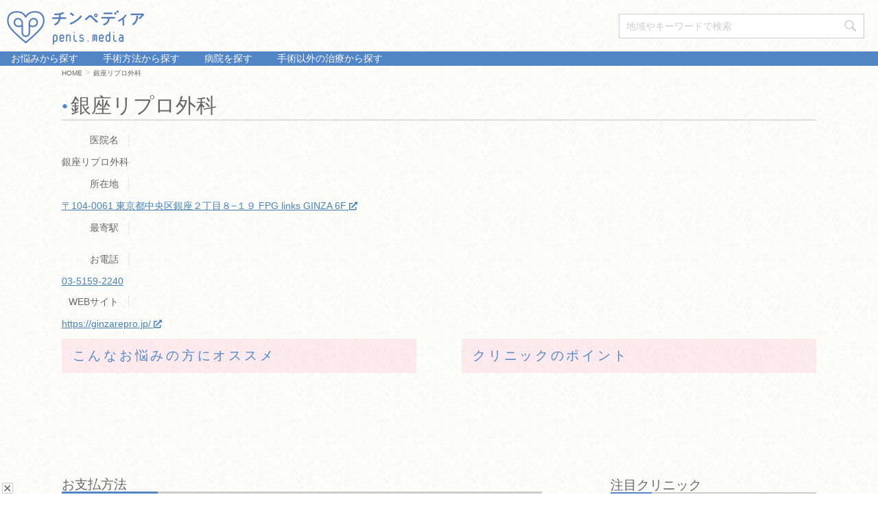

--- FILE ---
content_type: text/html; charset=UTF-8
request_url: https://penis.media/details/ginza-repro-geka
body_size: 19928
content:
<!DOCTYPE html>
<!--[if lt IE 7]>
<html class="ie6" dir="ltr" lang="ja" prefix="og: https://ogp.me/ns#"> <![endif]-->
<!--[if IE 7]>
<html class="i7" dir="ltr" lang="ja" prefix="og: https://ogp.me/ns#"> <![endif]-->
<!--[if IE 8]>
<html class="ie" dir="ltr" lang="ja" prefix="og: https://ogp.me/ns#"> <![endif]-->
<!--[if gt IE 8]><!-->
<html dir="ltr" lang="ja" prefix="og: https://ogp.me/ns#">
	<!--<![endif]-->
	<head prefix="og: http://ogp.me/ns# fb: http://ogp.me/ns/fb# article: http://ogp.me/ns/article#">
    <!-- Google Tag Manager -->
    <script>(function(w,d,s,l,i){w[l]=w[l]||[];w[l].push({'gtm.start':
    new Date().getTime(),event:'gtm.js'});var f=d.getElementsByTagName(s)[0],
    j=d.createElement(s),dl=l!='dataLayer'?'&l='+l:'';j.async=true;j.src=
    'https://www.googletagmanager.com/gtm.js?id='+i+dl;f.parentNode.insertBefore(j,f);
    })(window,document,'script','dataLayer','GTM-KKT8H8D');</script>
    <!-- End Google Tag Manager -->

		<meta charset="UTF-8" >
		<meta name="viewport" content="width=device-width,initial-scale=1.0,user-scalable=yes">
    <!-- scriptタグはmetaタグの直後に設置する -->
    <script src="https://cdn.jsdelivr.net/npm/viewport-extra@1.0.4/dist/viewport-extra.min.js"></script>
    <!-- タブレット端末でのみ、PC向けデザインの最小幅をviewportの最小幅に設定 -->
    <script>
    (function(){
      var ua = navigator.userAgent
      var sp = ua.indexOf('iPhone') > -1 ||
        (ua.indexOf('Android') > -1 && ua.indexOf('Mobile') > -1)
      var tab = !sp && (
        ua.indexOf('iPad') > -1 ||
        (ua.indexOf('Macintosh') > -1 && 'ontouchend' in document) ||
        ua.indexOf('Android') > -1
      )
      if (tab) new ViewportExtra(1024)
    })()
    </script>



		<meta name="format-detection" content="telephone=no" >
    <meta name="robots" content="index,follow">


    <link href="https://fonts.googleapis.com/earlyaccess/sawarabimincho.css" rel="stylesheet" />
		<link rel="alternate" type="application/rss+xml" title="チンペディア RSS Feed" href="https://penis.media/feed" />
		<link rel="pingback" href="https://penis.media/xmlrpc.php" >
		<!--[if lt IE 9]>
		<script src="https://penis.media/wp-content/themes/stinger8/js/html5shiv.js"></script>
		<![endif]-->
				<title>銀座リプロ外科 | チンペディア</title>
	<style>img:is([sizes="auto" i], [sizes^="auto," i]) { contain-intrinsic-size: 3000px 1500px }</style>
	
		<!-- All in One SEO 4.9.3 - aioseo.com -->
	<meta name="description" content="銀座リプロ外科の医院紹介ページです。銀座リプロ外科の医院情報,こんなお悩みの方におすすめ,クリニックの強み,包茎治療費用をチンペディアのクリニックページで詳しく紹介しています。中央区周辺で男性器のお悩みがある方は銀座リプロ外科にご相談ください。" />
	<meta name="robots" content="max-image-preview:large" />
	<meta name="author" content="管理人"/>
	<meta name="google-site-verification" content="61RwJv5Mni--_FkOytmhFgFNCmICPzz4junpheGgZWc" />
	<link rel="canonical" href="https://penis.media/details/ginza-repro-geka" />
	<meta name="generator" content="All in One SEO (AIOSEO) 4.9.3" />
		<meta property="og:locale" content="ja_JP" />
		<meta property="og:site_name" content="チンペディア" />
		<meta property="og:type" content="article" />
		<meta property="og:title" content="銀座リプロ外科 | チンペディア" />
		<meta property="og:description" content="銀座リプロ外科の医院紹介ページです。銀座リプロ外科の医院情報,こんなお悩みの方におすすめ,クリニックの強み,包茎治療費用をチンペディアのクリニックページで詳しく紹介しています。中央区周辺で男性器のお悩みがある方は銀座リプロ外科にご相談ください。" />
		<meta property="og:url" content="https://penis.media/details/ginza-repro-geka" />
		<meta property="fb:admins" content="480684326035482" />
		<meta property="og:image" content="https://penis.media/wp-content/uploads/logo_only_2.png" />
		<meta property="og:image:secure_url" content="https://penis.media/wp-content/uploads/logo_only_2.png" />
		<meta property="og:image:width" content="150" />
		<meta property="og:image:height" content="129" />
		<meta property="article:published_time" content="2021-02-13T07:19:13+00:00" />
		<meta property="article:modified_time" content="2021-02-27T23:54:44+00:00" />
		<meta property="article:author" content="https://www.facebook.com/chitsupedia/" />
		<meta name="twitter:card" content="summary_large_image" />
		<meta name="twitter:title" content="銀座リプロ外科 | チンペディア" />
		<meta name="twitter:description" content="銀座リプロ外科の医院紹介ページです。銀座リプロ外科の医院情報,こんなお悩みの方におすすめ,クリニックの強み,包茎治療費用をチンペディアのクリニックページで詳しく紹介しています。中央区周辺で男性器のお悩みがある方は銀座リプロ外科にご相談ください。" />
		<meta name="twitter:creator" content="@chitsu_pedia" />
		<meta name="twitter:image" content="https://penis.media/wp-content/uploads/logo_only_2.png" />
		<script type="application/ld+json" class="aioseo-schema">
			{"@context":"https:\/\/schema.org","@graph":[{"@type":"BreadcrumbList","@id":"https:\/\/penis.media\/details\/ginza-repro-geka#breadcrumblist","itemListElement":[{"@type":"ListItem","@id":"https:\/\/penis.media#listItem","position":1,"name":"Home","item":"https:\/\/penis.media","nextItem":{"@type":"ListItem","@id":"https:\/\/penis.media\/details#listItem","name":"\u5e97\u8217\u8a73\u7d30\u60c5\u5831"}},{"@type":"ListItem","@id":"https:\/\/penis.media\/details#listItem","position":2,"name":"\u5e97\u8217\u8a73\u7d30\u60c5\u5831","item":"https:\/\/penis.media\/details","nextItem":{"@type":"ListItem","@id":"https:\/\/penis.media\/details\/ginza-repro-geka#listItem","name":"\u9280\u5ea7\u30ea\u30d7\u30ed\u5916\u79d1"},"previousItem":{"@type":"ListItem","@id":"https:\/\/penis.media#listItem","name":"Home"}},{"@type":"ListItem","@id":"https:\/\/penis.media\/details\/ginza-repro-geka#listItem","position":3,"name":"\u9280\u5ea7\u30ea\u30d7\u30ed\u5916\u79d1","previousItem":{"@type":"ListItem","@id":"https:\/\/penis.media\/details#listItem","name":"\u5e97\u8217\u8a73\u7d30\u60c5\u5831"}}]},{"@type":"Organization","@id":"https:\/\/penis.media\/#organization","name":"\u30c1\u30f3\u30da\u30c7\u30a3\u30a2","url":"https:\/\/penis.media\/"},{"@type":"Person","@id":"https:\/\/penis.media\/author\/tokoro-5j3h0z#author","url":"https:\/\/penis.media\/author\/tokoro-5j3h0z","name":"\u7ba1\u7406\u4eba","image":{"@type":"ImageObject","@id":"https:\/\/penis.media\/details\/ginza-repro-geka#authorImage","url":"https:\/\/secure.gravatar.com\/avatar\/943e6671154515fd3cdba9869aa7d72a?s=96&d=mm&r=g","width":96,"height":96,"caption":"\u7ba1\u7406\u4eba"},"sameAs":["https:\/\/www.facebook.com\/chitsupedia\/","@chitsu_pedia"]},{"@type":"WebPage","@id":"https:\/\/penis.media\/details\/ginza-repro-geka#webpage","url":"https:\/\/penis.media\/details\/ginza-repro-geka","name":"\u9280\u5ea7\u30ea\u30d7\u30ed\u5916\u79d1 | \u30c1\u30f3\u30da\u30c7\u30a3\u30a2","description":"\u9280\u5ea7\u30ea\u30d7\u30ed\u5916\u79d1\u306e\u533b\u9662\u7d39\u4ecb\u30da\u30fc\u30b8\u3067\u3059\u3002\u9280\u5ea7\u30ea\u30d7\u30ed\u5916\u79d1\u306e\u533b\u9662\u60c5\u5831,\u3053\u3093\u306a\u304a\u60a9\u307f\u306e\u65b9\u306b\u304a\u3059\u3059\u3081,\u30af\u30ea\u30cb\u30c3\u30af\u306e\u5f37\u307f,\u5305\u830e\u6cbb\u7642\u8cbb\u7528\u3092\u30c1\u30f3\u30da\u30c7\u30a3\u30a2\u306e\u30af\u30ea\u30cb\u30c3\u30af\u30da\u30fc\u30b8\u3067\u8a73\u3057\u304f\u7d39\u4ecb\u3057\u3066\u3044\u307e\u3059\u3002\u4e2d\u592e\u533a\u5468\u8fba\u3067\u7537\u6027\u5668\u306e\u304a\u60a9\u307f\u304c\u3042\u308b\u65b9\u306f\u9280\u5ea7\u30ea\u30d7\u30ed\u5916\u79d1\u306b\u3054\u76f8\u8ac7\u304f\u3060\u3055\u3044\u3002","inLanguage":"ja","isPartOf":{"@id":"https:\/\/penis.media\/#website"},"breadcrumb":{"@id":"https:\/\/penis.media\/details\/ginza-repro-geka#breadcrumblist"},"author":{"@id":"https:\/\/penis.media\/author\/tokoro-5j3h0z#author"},"creator":{"@id":"https:\/\/penis.media\/author\/tokoro-5j3h0z#author"},"datePublished":"2021-02-13T16:19:13+09:00","dateModified":"2021-02-28T08:54:44+09:00"},{"@type":"WebSite","@id":"https:\/\/penis.media\/#website","url":"https:\/\/penis.media\/","name":"\u30c1\u30f3\u30da\u30c7\u30a3\u30a2","inLanguage":"ja","publisher":{"@id":"https:\/\/penis.media\/#organization"}}]}
		</script>
		<!-- All in One SEO -->

<link rel='dns-prefetch' href='//ajax.googleapis.com' />
<link rel='dns-prefetch' href='//cdnjs.cloudflare.com' />
<link rel='dns-prefetch' href='//static.addtoany.com' />
<link rel='dns-prefetch' href='//use.fontawesome.com' />
<script type="text/javascript">
/* <![CDATA[ */
window._wpemojiSettings = {"baseUrl":"https:\/\/s.w.org\/images\/core\/emoji\/15.0.3\/72x72\/","ext":".png","svgUrl":"https:\/\/s.w.org\/images\/core\/emoji\/15.0.3\/svg\/","svgExt":".svg","source":{"concatemoji":"https:\/\/penis.media\/wp-includes\/js\/wp-emoji-release.min.js?ver=6.7.4"}};
/*! This file is auto-generated */
!function(i,n){var o,s,e;function c(e){try{var t={supportTests:e,timestamp:(new Date).valueOf()};sessionStorage.setItem(o,JSON.stringify(t))}catch(e){}}function p(e,t,n){e.clearRect(0,0,e.canvas.width,e.canvas.height),e.fillText(t,0,0);var t=new Uint32Array(e.getImageData(0,0,e.canvas.width,e.canvas.height).data),r=(e.clearRect(0,0,e.canvas.width,e.canvas.height),e.fillText(n,0,0),new Uint32Array(e.getImageData(0,0,e.canvas.width,e.canvas.height).data));return t.every(function(e,t){return e===r[t]})}function u(e,t,n){switch(t){case"flag":return n(e,"\ud83c\udff3\ufe0f\u200d\u26a7\ufe0f","\ud83c\udff3\ufe0f\u200b\u26a7\ufe0f")?!1:!n(e,"\ud83c\uddfa\ud83c\uddf3","\ud83c\uddfa\u200b\ud83c\uddf3")&&!n(e,"\ud83c\udff4\udb40\udc67\udb40\udc62\udb40\udc65\udb40\udc6e\udb40\udc67\udb40\udc7f","\ud83c\udff4\u200b\udb40\udc67\u200b\udb40\udc62\u200b\udb40\udc65\u200b\udb40\udc6e\u200b\udb40\udc67\u200b\udb40\udc7f");case"emoji":return!n(e,"\ud83d\udc26\u200d\u2b1b","\ud83d\udc26\u200b\u2b1b")}return!1}function f(e,t,n){var r="undefined"!=typeof WorkerGlobalScope&&self instanceof WorkerGlobalScope?new OffscreenCanvas(300,150):i.createElement("canvas"),a=r.getContext("2d",{willReadFrequently:!0}),o=(a.textBaseline="top",a.font="600 32px Arial",{});return e.forEach(function(e){o[e]=t(a,e,n)}),o}function t(e){var t=i.createElement("script");t.src=e,t.defer=!0,i.head.appendChild(t)}"undefined"!=typeof Promise&&(o="wpEmojiSettingsSupports",s=["flag","emoji"],n.supports={everything:!0,everythingExceptFlag:!0},e=new Promise(function(e){i.addEventListener("DOMContentLoaded",e,{once:!0})}),new Promise(function(t){var n=function(){try{var e=JSON.parse(sessionStorage.getItem(o));if("object"==typeof e&&"number"==typeof e.timestamp&&(new Date).valueOf()<e.timestamp+604800&&"object"==typeof e.supportTests)return e.supportTests}catch(e){}return null}();if(!n){if("undefined"!=typeof Worker&&"undefined"!=typeof OffscreenCanvas&&"undefined"!=typeof URL&&URL.createObjectURL&&"undefined"!=typeof Blob)try{var e="postMessage("+f.toString()+"("+[JSON.stringify(s),u.toString(),p.toString()].join(",")+"));",r=new Blob([e],{type:"text/javascript"}),a=new Worker(URL.createObjectURL(r),{name:"wpTestEmojiSupports"});return void(a.onmessage=function(e){c(n=e.data),a.terminate(),t(n)})}catch(e){}c(n=f(s,u,p))}t(n)}).then(function(e){for(var t in e)n.supports[t]=e[t],n.supports.everything=n.supports.everything&&n.supports[t],"flag"!==t&&(n.supports.everythingExceptFlag=n.supports.everythingExceptFlag&&n.supports[t]);n.supports.everythingExceptFlag=n.supports.everythingExceptFlag&&!n.supports.flag,n.DOMReady=!1,n.readyCallback=function(){n.DOMReady=!0}}).then(function(){return e}).then(function(){var e;n.supports.everything||(n.readyCallback(),(e=n.source||{}).concatemoji?t(e.concatemoji):e.wpemoji&&e.twemoji&&(t(e.twemoji),t(e.wpemoji)))}))}((window,document),window._wpemojiSettings);
/* ]]> */
</script>
<link rel='stylesheet' id='flickity_css-css' href='https://penis.media/wp-content/plugins/247custom/flickity.css?ver=6.7.4' type='text/css' media='1' />
<style id='wp-emoji-styles-inline-css' type='text/css'>

	img.wp-smiley, img.emoji {
		display: inline !important;
		border: none !important;
		box-shadow: none !important;
		height: 1em !important;
		width: 1em !important;
		margin: 0 0.07em !important;
		vertical-align: -0.1em !important;
		background: none !important;
		padding: 0 !important;
	}
</style>
<link rel='stylesheet' id='wp-block-library-css' href='https://penis.media/wp-includes/css/dist/block-library/style.min.css?ver=6.7.4' type='text/css' media='all' />
<link rel='stylesheet' id='aioseo/css/src/vue/standalone/blocks/table-of-contents/global.scss-css' href='https://penis.media/wp-content/plugins/all-in-one-seo-pack/dist/Lite/assets/css/table-of-contents/global.e90f6d47.css?ver=4.9.3' type='text/css' media='all' />
<style id='safe-svg-svg-icon-style-inline-css' type='text/css'>
.safe-svg-cover{text-align:center}.safe-svg-cover .safe-svg-inside{display:inline-block;max-width:100%}.safe-svg-cover svg{fill:currentColor;height:100%;max-height:100%;max-width:100%;width:100%}

</style>
<style id='font-awesome-svg-styles-default-inline-css' type='text/css'>
.svg-inline--fa {
  display: inline-block;
  height: 1em;
  overflow: visible;
  vertical-align: -.125em;
}
</style>
<link rel='stylesheet' id='font-awesome-svg-styles-css' href='https://penis.media/wp-content/uploads/font-awesome/v5.15.2/css/svg-with-js.css' type='text/css' media='all' />
<style id='font-awesome-svg-styles-inline-css' type='text/css'>
   .wp-block-font-awesome-icon svg::before,
   .wp-rich-text-font-awesome-icon svg::before {content: unset;}
</style>
<style id='classic-theme-styles-inline-css' type='text/css'>
/*! This file is auto-generated */
.wp-block-button__link{color:#fff;background-color:#32373c;border-radius:9999px;box-shadow:none;text-decoration:none;padding:calc(.667em + 2px) calc(1.333em + 2px);font-size:1.125em}.wp-block-file__button{background:#32373c;color:#fff;text-decoration:none}
</style>
<style id='global-styles-inline-css' type='text/css'>
:root{--wp--preset--aspect-ratio--square: 1;--wp--preset--aspect-ratio--4-3: 4/3;--wp--preset--aspect-ratio--3-4: 3/4;--wp--preset--aspect-ratio--3-2: 3/2;--wp--preset--aspect-ratio--2-3: 2/3;--wp--preset--aspect-ratio--16-9: 16/9;--wp--preset--aspect-ratio--9-16: 9/16;--wp--preset--color--black: #000000;--wp--preset--color--cyan-bluish-gray: #abb8c3;--wp--preset--color--white: #ffffff;--wp--preset--color--pale-pink: #f78da7;--wp--preset--color--vivid-red: #cf2e2e;--wp--preset--color--luminous-vivid-orange: #ff6900;--wp--preset--color--luminous-vivid-amber: #fcb900;--wp--preset--color--light-green-cyan: #7bdcb5;--wp--preset--color--vivid-green-cyan: #00d084;--wp--preset--color--pale-cyan-blue: #8ed1fc;--wp--preset--color--vivid-cyan-blue: #0693e3;--wp--preset--color--vivid-purple: #9b51e0;--wp--preset--gradient--vivid-cyan-blue-to-vivid-purple: linear-gradient(135deg,rgba(6,147,227,1) 0%,rgb(155,81,224) 100%);--wp--preset--gradient--light-green-cyan-to-vivid-green-cyan: linear-gradient(135deg,rgb(122,220,180) 0%,rgb(0,208,130) 100%);--wp--preset--gradient--luminous-vivid-amber-to-luminous-vivid-orange: linear-gradient(135deg,rgba(252,185,0,1) 0%,rgba(255,105,0,1) 100%);--wp--preset--gradient--luminous-vivid-orange-to-vivid-red: linear-gradient(135deg,rgba(255,105,0,1) 0%,rgb(207,46,46) 100%);--wp--preset--gradient--very-light-gray-to-cyan-bluish-gray: linear-gradient(135deg,rgb(238,238,238) 0%,rgb(169,184,195) 100%);--wp--preset--gradient--cool-to-warm-spectrum: linear-gradient(135deg,rgb(74,234,220) 0%,rgb(151,120,209) 20%,rgb(207,42,186) 40%,rgb(238,44,130) 60%,rgb(251,105,98) 80%,rgb(254,248,76) 100%);--wp--preset--gradient--blush-light-purple: linear-gradient(135deg,rgb(255,206,236) 0%,rgb(152,150,240) 100%);--wp--preset--gradient--blush-bordeaux: linear-gradient(135deg,rgb(254,205,165) 0%,rgb(254,45,45) 50%,rgb(107,0,62) 100%);--wp--preset--gradient--luminous-dusk: linear-gradient(135deg,rgb(255,203,112) 0%,rgb(199,81,192) 50%,rgb(65,88,208) 100%);--wp--preset--gradient--pale-ocean: linear-gradient(135deg,rgb(255,245,203) 0%,rgb(182,227,212) 50%,rgb(51,167,181) 100%);--wp--preset--gradient--electric-grass: linear-gradient(135deg,rgb(202,248,128) 0%,rgb(113,206,126) 100%);--wp--preset--gradient--midnight: linear-gradient(135deg,rgb(2,3,129) 0%,rgb(40,116,252) 100%);--wp--preset--font-size--small: 13px;--wp--preset--font-size--medium: 20px;--wp--preset--font-size--large: 36px;--wp--preset--font-size--x-large: 42px;--wp--preset--spacing--20: 0.44rem;--wp--preset--spacing--30: 0.67rem;--wp--preset--spacing--40: 1rem;--wp--preset--spacing--50: 1.5rem;--wp--preset--spacing--60: 2.25rem;--wp--preset--spacing--70: 3.38rem;--wp--preset--spacing--80: 5.06rem;--wp--preset--shadow--natural: 6px 6px 9px rgba(0, 0, 0, 0.2);--wp--preset--shadow--deep: 12px 12px 50px rgba(0, 0, 0, 0.4);--wp--preset--shadow--sharp: 6px 6px 0px rgba(0, 0, 0, 0.2);--wp--preset--shadow--outlined: 6px 6px 0px -3px rgba(255, 255, 255, 1), 6px 6px rgba(0, 0, 0, 1);--wp--preset--shadow--crisp: 6px 6px 0px rgba(0, 0, 0, 1);}:where(.is-layout-flex){gap: 0.5em;}:where(.is-layout-grid){gap: 0.5em;}body .is-layout-flex{display: flex;}.is-layout-flex{flex-wrap: wrap;align-items: center;}.is-layout-flex > :is(*, div){margin: 0;}body .is-layout-grid{display: grid;}.is-layout-grid > :is(*, div){margin: 0;}:where(.wp-block-columns.is-layout-flex){gap: 2em;}:where(.wp-block-columns.is-layout-grid){gap: 2em;}:where(.wp-block-post-template.is-layout-flex){gap: 1.25em;}:where(.wp-block-post-template.is-layout-grid){gap: 1.25em;}.has-black-color{color: var(--wp--preset--color--black) !important;}.has-cyan-bluish-gray-color{color: var(--wp--preset--color--cyan-bluish-gray) !important;}.has-white-color{color: var(--wp--preset--color--white) !important;}.has-pale-pink-color{color: var(--wp--preset--color--pale-pink) !important;}.has-vivid-red-color{color: var(--wp--preset--color--vivid-red) !important;}.has-luminous-vivid-orange-color{color: var(--wp--preset--color--luminous-vivid-orange) !important;}.has-luminous-vivid-amber-color{color: var(--wp--preset--color--luminous-vivid-amber) !important;}.has-light-green-cyan-color{color: var(--wp--preset--color--light-green-cyan) !important;}.has-vivid-green-cyan-color{color: var(--wp--preset--color--vivid-green-cyan) !important;}.has-pale-cyan-blue-color{color: var(--wp--preset--color--pale-cyan-blue) !important;}.has-vivid-cyan-blue-color{color: var(--wp--preset--color--vivid-cyan-blue) !important;}.has-vivid-purple-color{color: var(--wp--preset--color--vivid-purple) !important;}.has-black-background-color{background-color: var(--wp--preset--color--black) !important;}.has-cyan-bluish-gray-background-color{background-color: var(--wp--preset--color--cyan-bluish-gray) !important;}.has-white-background-color{background-color: var(--wp--preset--color--white) !important;}.has-pale-pink-background-color{background-color: var(--wp--preset--color--pale-pink) !important;}.has-vivid-red-background-color{background-color: var(--wp--preset--color--vivid-red) !important;}.has-luminous-vivid-orange-background-color{background-color: var(--wp--preset--color--luminous-vivid-orange) !important;}.has-luminous-vivid-amber-background-color{background-color: var(--wp--preset--color--luminous-vivid-amber) !important;}.has-light-green-cyan-background-color{background-color: var(--wp--preset--color--light-green-cyan) !important;}.has-vivid-green-cyan-background-color{background-color: var(--wp--preset--color--vivid-green-cyan) !important;}.has-pale-cyan-blue-background-color{background-color: var(--wp--preset--color--pale-cyan-blue) !important;}.has-vivid-cyan-blue-background-color{background-color: var(--wp--preset--color--vivid-cyan-blue) !important;}.has-vivid-purple-background-color{background-color: var(--wp--preset--color--vivid-purple) !important;}.has-black-border-color{border-color: var(--wp--preset--color--black) !important;}.has-cyan-bluish-gray-border-color{border-color: var(--wp--preset--color--cyan-bluish-gray) !important;}.has-white-border-color{border-color: var(--wp--preset--color--white) !important;}.has-pale-pink-border-color{border-color: var(--wp--preset--color--pale-pink) !important;}.has-vivid-red-border-color{border-color: var(--wp--preset--color--vivid-red) !important;}.has-luminous-vivid-orange-border-color{border-color: var(--wp--preset--color--luminous-vivid-orange) !important;}.has-luminous-vivid-amber-border-color{border-color: var(--wp--preset--color--luminous-vivid-amber) !important;}.has-light-green-cyan-border-color{border-color: var(--wp--preset--color--light-green-cyan) !important;}.has-vivid-green-cyan-border-color{border-color: var(--wp--preset--color--vivid-green-cyan) !important;}.has-pale-cyan-blue-border-color{border-color: var(--wp--preset--color--pale-cyan-blue) !important;}.has-vivid-cyan-blue-border-color{border-color: var(--wp--preset--color--vivid-cyan-blue) !important;}.has-vivid-purple-border-color{border-color: var(--wp--preset--color--vivid-purple) !important;}.has-vivid-cyan-blue-to-vivid-purple-gradient-background{background: var(--wp--preset--gradient--vivid-cyan-blue-to-vivid-purple) !important;}.has-light-green-cyan-to-vivid-green-cyan-gradient-background{background: var(--wp--preset--gradient--light-green-cyan-to-vivid-green-cyan) !important;}.has-luminous-vivid-amber-to-luminous-vivid-orange-gradient-background{background: var(--wp--preset--gradient--luminous-vivid-amber-to-luminous-vivid-orange) !important;}.has-luminous-vivid-orange-to-vivid-red-gradient-background{background: var(--wp--preset--gradient--luminous-vivid-orange-to-vivid-red) !important;}.has-very-light-gray-to-cyan-bluish-gray-gradient-background{background: var(--wp--preset--gradient--very-light-gray-to-cyan-bluish-gray) !important;}.has-cool-to-warm-spectrum-gradient-background{background: var(--wp--preset--gradient--cool-to-warm-spectrum) !important;}.has-blush-light-purple-gradient-background{background: var(--wp--preset--gradient--blush-light-purple) !important;}.has-blush-bordeaux-gradient-background{background: var(--wp--preset--gradient--blush-bordeaux) !important;}.has-luminous-dusk-gradient-background{background: var(--wp--preset--gradient--luminous-dusk) !important;}.has-pale-ocean-gradient-background{background: var(--wp--preset--gradient--pale-ocean) !important;}.has-electric-grass-gradient-background{background: var(--wp--preset--gradient--electric-grass) !important;}.has-midnight-gradient-background{background: var(--wp--preset--gradient--midnight) !important;}.has-small-font-size{font-size: var(--wp--preset--font-size--small) !important;}.has-medium-font-size{font-size: var(--wp--preset--font-size--medium) !important;}.has-large-font-size{font-size: var(--wp--preset--font-size--large) !important;}.has-x-large-font-size{font-size: var(--wp--preset--font-size--x-large) !important;}
:where(.wp-block-post-template.is-layout-flex){gap: 1.25em;}:where(.wp-block-post-template.is-layout-grid){gap: 1.25em;}
:where(.wp-block-columns.is-layout-flex){gap: 2em;}:where(.wp-block-columns.is-layout-grid){gap: 2em;}
:root :where(.wp-block-pullquote){font-size: 1.5em;line-height: 1.6;}
</style>
<link rel='stylesheet' id='contact-form-7-css' href='https://penis.media/wp-content/plugins/contact-form-7/includes/css/styles.css?ver=6.1.4' type='text/css' media='all' />
<link rel='stylesheet' id='default-icon-styles-css' href='https://penis.media/wp-content/plugins/svg-vector-icon-plugin/public/../admin/css/wordpress-svg-icon-plugin-style.min.css?ver=6.7.4' type='text/css' media='all' />
<link rel='stylesheet' id='toc-screen-css' href='https://penis.media/wp-content/plugins/table-of-contents-plus/screen.min.css?ver=2411.1' type='text/css' media='all' />
<style id='toc-screen-inline-css' type='text/css'>
div#toc_container {width: 100%;}
</style>
<link rel='stylesheet' id='parent-style-css' href='https://penis.media/wp-content/themes/stinger8/style.css?ver=6.7.4' type='text/css' media='all' />
<link rel='stylesheet' id='dashicons-css' href='https://penis.media/wp-includes/css/dashicons.min.css?ver=6.7.4' type='text/css' media='all' />
<link rel='stylesheet' id='normalize-css' href='https://penis.media/wp-content/themes/stinger8/css/normalize.css?ver=1.5.9' type='text/css' media='all' />
<link rel='stylesheet' id='font-awesome-css' href='https://penis.media/wp-content/themes/stinger8/css/fontawesome/css/font-awesome.min.css?ver=4.5.0' type='text/css' media='all' />
<link rel='stylesheet' id='style-css' href='https://penis.media/wp-content/themes/stinger8-child/style.css?ver=6.7.4' type='text/css' media='all' />
<link rel='stylesheet' id='font-awesome-official-css' href='https://use.fontawesome.com/releases/v5.15.2/css/all.css' type='text/css' media='all' integrity="sha384-vSIIfh2YWi9wW0r9iZe7RJPrKwp6bG+s9QZMoITbCckVJqGCCRhc+ccxNcdpHuYu" crossorigin="anonymous" />
<link rel='stylesheet' id='addtoany-css' href='https://penis.media/wp-content/plugins/add-to-any/addtoany.min.css?ver=1.16' type='text/css' media='all' />
<link rel='stylesheet' id='font-awesome-official-v4shim-css' href='https://use.fontawesome.com/releases/v5.15.2/css/v4-shims.css' type='text/css' media='all' integrity="sha384-1CjXmylX8++C7CVZORGA9EwcbYDfZV2D4Kl1pTm3hp2I/usHDafIrgBJNuRTDQ4f" crossorigin="anonymous" />
<style id='font-awesome-official-v4shim-inline-css' type='text/css'>
@font-face {
font-family: "FontAwesome";
font-display: block;
src: url("https://use.fontawesome.com/releases/v5.15.2/webfonts/fa-brands-400.eot"),
		url("https://use.fontawesome.com/releases/v5.15.2/webfonts/fa-brands-400.eot?#iefix") format("embedded-opentype"),
		url("https://use.fontawesome.com/releases/v5.15.2/webfonts/fa-brands-400.woff2") format("woff2"),
		url("https://use.fontawesome.com/releases/v5.15.2/webfonts/fa-brands-400.woff") format("woff"),
		url("https://use.fontawesome.com/releases/v5.15.2/webfonts/fa-brands-400.ttf") format("truetype"),
		url("https://use.fontawesome.com/releases/v5.15.2/webfonts/fa-brands-400.svg#fontawesome") format("svg");
}

@font-face {
font-family: "FontAwesome";
font-display: block;
src: url("https://use.fontawesome.com/releases/v5.15.2/webfonts/fa-solid-900.eot"),
		url("https://use.fontawesome.com/releases/v5.15.2/webfonts/fa-solid-900.eot?#iefix") format("embedded-opentype"),
		url("https://use.fontawesome.com/releases/v5.15.2/webfonts/fa-solid-900.woff2") format("woff2"),
		url("https://use.fontawesome.com/releases/v5.15.2/webfonts/fa-solid-900.woff") format("woff"),
		url("https://use.fontawesome.com/releases/v5.15.2/webfonts/fa-solid-900.ttf") format("truetype"),
		url("https://use.fontawesome.com/releases/v5.15.2/webfonts/fa-solid-900.svg#fontawesome") format("svg");
}

@font-face {
font-family: "FontAwesome";
font-display: block;
src: url("https://use.fontawesome.com/releases/v5.15.2/webfonts/fa-regular-400.eot"),
		url("https://use.fontawesome.com/releases/v5.15.2/webfonts/fa-regular-400.eot?#iefix") format("embedded-opentype"),
		url("https://use.fontawesome.com/releases/v5.15.2/webfonts/fa-regular-400.woff2") format("woff2"),
		url("https://use.fontawesome.com/releases/v5.15.2/webfonts/fa-regular-400.woff") format("woff"),
		url("https://use.fontawesome.com/releases/v5.15.2/webfonts/fa-regular-400.ttf") format("truetype"),
		url("https://use.fontawesome.com/releases/v5.15.2/webfonts/fa-regular-400.svg#fontawesome") format("svg");
unicode-range: U+F004-F005,U+F007,U+F017,U+F022,U+F024,U+F02E,U+F03E,U+F044,U+F057-F059,U+F06E,U+F070,U+F075,U+F07B-F07C,U+F080,U+F086,U+F089,U+F094,U+F09D,U+F0A0,U+F0A4-F0A7,U+F0C5,U+F0C7-F0C8,U+F0E0,U+F0EB,U+F0F3,U+F0F8,U+F0FE,U+F111,U+F118-F11A,U+F11C,U+F133,U+F144,U+F146,U+F14A,U+F14D-F14E,U+F150-F152,U+F15B-F15C,U+F164-F165,U+F185-F186,U+F191-F192,U+F1AD,U+F1C1-F1C9,U+F1CD,U+F1D8,U+F1E3,U+F1EA,U+F1F6,U+F1F9,U+F20A,U+F247-F249,U+F24D,U+F254-F25B,U+F25D,U+F267,U+F271-F274,U+F279,U+F28B,U+F28D,U+F2B5-F2B6,U+F2B9,U+F2BB,U+F2BD,U+F2C1-F2C2,U+F2D0,U+F2D2,U+F2DC,U+F2ED,U+F328,U+F358-F35B,U+F3A5,U+F3D1,U+F410,U+F4AD;
}
</style>
<link rel='stylesheet' id='jquery.lightbox.min.css-css' href='https://penis.media/wp-content/plugins/wp-jquery-lightbox/lightboxes/wp-jquery-lightbox/styles/lightbox.min.css?ver=2.3.4' type='text/css' media='all' />
<link rel='stylesheet' id='jqlb-overrides-css' href='https://penis.media/wp-content/plugins/wp-jquery-lightbox/lightboxes/wp-jquery-lightbox/styles/overrides.css?ver=2.3.4' type='text/css' media='all' />
<style id='jqlb-overrides-inline-css' type='text/css'>

			#outerImageContainer {
				box-shadow: 0 0 4px 2px rgba(0,0,0,.2);
			}
			#imageContainer{
				padding: 8px;
			}
			#imageDataContainer {
				box-shadow: none;
				z-index: auto;
			}
			#prevArrow,
			#nextArrow{
				background-color: #ffffff;
				color: #000000;
			}
</style>
<script type="text/javascript" src="//ajax.googleapis.com/ajax/libs/jquery/1.11.3/jquery.min.js?ver=1.11.3" id="jquery-js"></script>
<script type="text/javascript" src="https://penis.media/wp-includes/js/tinymce/tinymce.min.js?ver=49110-20201110" id="wp-tinymce-root-js"></script>
<script type="text/javascript" src="https://penis.media/wp-includes/js/tinymce/plugins/compat3x/plugin.min.js?ver=49110-20201110" id="wp-tinymce-js"></script>
<script type="text/javascript" id="addtoany-core-js-before">
/* <![CDATA[ */
window.a2a_config=window.a2a_config||{};a2a_config.callbacks=[];a2a_config.overlays=[];a2a_config.templates={};a2a_localize = {
	Share: "共有",
	Save: "ブックマーク",
	Subscribe: "購読",
	Email: "メール",
	Bookmark: "ブックマーク",
	ShowAll: "すべて表示する",
	ShowLess: "小さく表示する",
	FindServices: "サービスを探す",
	FindAnyServiceToAddTo: "追加するサービスを今すぐ探す",
	PoweredBy: "Powered by",
	ShareViaEmail: "メールでシェアする",
	SubscribeViaEmail: "メールで購読する",
	BookmarkInYourBrowser: "ブラウザにブックマーク",
	BookmarkInstructions: "このページをブックマークするには、 Ctrl+D または \u2318+D を押下。",
	AddToYourFavorites: "お気に入りに追加",
	SendFromWebOrProgram: "任意のメールアドレスまたはメールプログラムから送信",
	EmailProgram: "メールプログラム",
	More: "詳細&#8230;",
	ThanksForSharing: "共有ありがとうございます !",
	ThanksForFollowing: "フォローありがとうございます !"
};
/* ]]> */
</script>
<script type="text/javascript" defer src="https://static.addtoany.com/menu/page.js" id="addtoany-core-js"></script>
<script type="text/javascript" defer src="https://penis.media/wp-content/plugins/add-to-any/addtoany.min.js?ver=1.1" id="addtoany-jquery-js"></script>
<link rel="https://api.w.org/" href="https://penis.media/wp-json/" /><link rel="alternate" title="JSON" type="application/json" href="https://penis.media/wp-json/wp/v2/details/21882" /><link rel='shortlink' href='https://penis.media/?p=21882' />
<link rel="alternate" title="oEmbed (JSON)" type="application/json+oembed" href="https://penis.media/wp-json/oembed/1.0/embed?url=https%3A%2F%2Fpenis.media%2Fdetails%2Fginza-repro-geka" />
<link rel="alternate" title="oEmbed (XML)" type="text/xml+oembed" href="https://penis.media/wp-json/oembed/1.0/embed?url=https%3A%2F%2Fpenis.media%2Fdetails%2Fginza-repro-geka&#038;format=xml" />
<link rel="icon" href="https://penis.media/wp-content/uploads/cropped-favicon-1-32x32.png" sizes="32x32" />
<link rel="icon" href="https://penis.media/wp-content/uploads/cropped-favicon-1-192x192.png" sizes="192x192" />
<link rel="apple-touch-icon" href="https://penis.media/wp-content/uploads/cropped-favicon-1-180x180.png" />
<meta name="msapplication-TileImage" content="https://penis.media/wp-content/uploads/cropped-favicon-1-270x270.png" />
		<style type="text/css" id="wp-custom-css">
			table.company {
width: 500px;
margin: 0 auto;
border-collapse: separate;
border-spacing: 0px 15px;
font-size: 12px;
}

table.company th,
table.company td {
padding: 10px;
}

table.company th {
background: #295890;
vertical-align: middle;
text-align: left;
width: 100px;
overflow: visible;
position: relative;
color: #fff;
font-weight: normal;
font-size: 15px;
}

table.company th:after {
left: 100%;
top: 50%;
border: solid transparent;
content: " ";
height: 0;
width: 0;
position: absolute;
pointer-events: none;
border-color: rgba(136, 183, 213, 0);
border-left-color: #295890;
border-width: 10px;
margin-top: -10px;
}
/* firefox */
@-moz-document url-prefix() {
table.company th::after {
float: right;
padding: 0;
left: 30px;
top: 10px;
content: " ";
height: 0;
width: 0;
position: relative;
pointer-events: none;
border: 10px solid transparent;
border-left: #295890 10px solid;
margin-top: -10px;
}
}

table.company td {
background: #f8f8f8;
width: 360px;
padding-left: 20px;
}
.page-link{
text-align:center;
}
.page-link span{
margin-right: 3px;
padding: 8px 11px;
border: 1px solid #ddd;
background: #ffffff;
border-radius:5px;
}
.page-link a span{
background: #EE82EE;
border: 1px dashed #ddd;
color:#ffffff;
-webkit-transition: all 0.6s ease;
-moz-transition: all 0.6s ease;
-o-transition: all 0.6s ease;
transition: all 0.6s ease;
}
.page-link a span:hover{
background: #DA70D6;
color:#ffffff;
}		</style>
		    <link href="https://fonts.googleapis.com/earlyaccess/hannari.css" rel="stylesheet">
    <link href="https://fonts.googleapis.com/css?family=Sawarabi+Mincho" rel="stylesheet">
<!-- 
<script data-ad-client="ca-pub-8815335112617734" async src="https://pagead2.googlesyndication.com/pagead/js/adsbygoogle.js"></script>
-->


<script type="text/javascript">

    (function(c,l,a,r,i,t,y){

        c[a]=c[a]||function(){(c[a].q=c[a].q||[]).push(arguments)};

        t=l.createElement(r);t.async=1;t.src="https://www.clarity.ms/tag/"+i;

        y=l.getElementsByTagName(r)[0];y.parentNode.insertBefore(t,y);

    })(window, document, "clarity", "script", "55ksg68l4p");

</script>


	</head>

	<body data-rsssl=1 class="details-template-default single single-details postid-21882 single-format-standard underpage page-ginza-repro-geka pcsite" >
<!-- Google Tag Manager (noscript) -->
<noscript><iframe src="https://www.googletagmanager.com/ns.html?id=GTM-KKT8H8D"
height="0" width="0" style="display:none;visibility:hidden"></iframe></noscript>
<!-- End Google Tag Manager (noscript) -->


			<div id="st-ami">
				<div id="wrapper">
				<div id="wrapper-in">
					<header>
						<div id="headbox-bg">
							<div class="clearfix" id="headbox">
								<nav id="s-navi" class="pcnone">
	<dl class="acordion">
    <dt class="open">
      <p>
        <span>
          <span class="mobnavicon"><i class="fas fa-bars"></i></span>
          <span>MENU</span>
        </span>
      </p>
		</dt>
		<dd class="SlideBox">
						<div class="menu-gnav-container"><ul id="menu-gnav" class="menu"><li id="menu-item-9392" class="menu-item menu-item-type-custom menu-item-object-custom menu-item-9392"><a href="/#onayami"><span class="navtexbox">お悩みから探す</span></a></li>
<li id="menu-item-9391" class="menu-item menu-item-type-custom menu-item-object-custom menu-item-9391"><a href="/#operation"><span class="navtexbox">手術方法から探す</span></a></li>
<li id="menu-item-10932" class="menu-item menu-item-type-custom menu-item-object-custom menu-item-10932"><a href="/#mapsearch"><span class="navtexbox">病院を探す</span></a></li>
<li id="menu-item-9903" class="menu-item menu-item-type-custom menu-item-object-custom menu-item-9903"><a href="/#non-operation"><span class="navtexbox">手術以外から探す</span></a></li>
<li id="menu-item-10933" class="menu-item menu-item-type-custom menu-item-object-custom menu-item-10933"><a href="/tag/popularity"><span class="navtexbox">よく読まれる記事</span></a></li>
<li id="menu-item-10934" class="menu-item menu-item-type-custom menu-item-object-custom menu-item-10934"><a href="/tag/column"><span class="navtexbox">男性器コラム</span></a></li>
<li id="menu-item-10935" class="menu-item menu-item-type-custom menu-item-object-custom menu-item-10935"><a href="/tag/feature"><span class="navtexbox">特集記事</span></a></li>
<li id="menu-item-11144" class="menu-item menu-item-type-post_type menu-item-object-page menu-item-11144"><a href="https://penis.media/contact"><span class="navtexbox">チンペディアへのご掲載について</span></a></li>
<li id="menu-item-22080" class="menu-item menu-item-type-custom menu-item-object-custom menu-item-22080"><a href="https://chitsu.media/"><span class="navtexbox">腟ペディア</span></a></li>
<li id="menu-item-22081" class="menu-item menu-item-type-custom menu-item-object-custom menu-item-22081"><a href="https://anus.media/"><span class="navtexbox">アナペディア</span></a></li>
</ul></div>			<div class="clear"></div>

		</dd>
	</dl>
</nav>
									<div id="header-l">
									<!-- ロゴ又はブログ名 -->
									<p class="sitename">
										<a href="https://penis.media/">
                      <img src="/wp-content/uploads/logo.png" alt="チンペディア">
										</a>
									</p>
									<!-- ロゴ又はブログ名ここまで -->
									<!-- キャプション -->
																			<p class="descr">
																					</p>
																		</div><!-- /#header-l -->
                  <div class="rightnav">
                    <div id="search">
	<form method="get" id="searchform" action="https://penis.media/">
		<label class="hidden" for="s">
					</label>
		<input type="text" placeholder="地域やキーワードで検索" value="" name="s" id="s" />
		<input type="image" src="https://penis.media/wp-content/themes/stinger8/images/search.png" alt="検索" id="searchsubmit" />
	</form>
</div>
<!-- /stinger -->
                  </div>
							</div><!-- /#headbox-bg -->
						</div><!-- /#headbox clearfix -->
            <div class="animenav">
              <div id="search">
	<form method="get" id="searchform" action="https://penis.media/">
		<label class="hidden" for="s">
					</label>
		<input type="text" placeholder="地域やキーワードで検索" value="" name="s" id="s" />
		<input type="image" src="https://penis.media/wp-content/themes/stinger8/images/search.png" alt="検索" id="searchsubmit" />
	</form>
</div>
<!-- /stinger -->
            </div>
            <div class="myset gnav"><div id="pl-10460"  class="panel-layout" ><div id="pg-10460-0"  class="panel-grid panel-has-style"  data-style="{&quot;padding&quot;:&quot;0px 0px 0px 0px&quot;,&quot;mobile_padding&quot;:&quot;0px 0px 0px 0px&quot;,&quot;background_image_attachment&quot;:false,&quot;background_display&quot;:&quot;tile&quot;}" ><div class="panel-row-style panel-row-style-for-10460-0" ><div id="pgc-10460-0-0"  class="panel-grid-cell"  data-weight="1" ><div id="panel-10460-0-0-0" class="so-panel widget widget_black-studio-tinymce widget_black_studio_tinymce panel-first-child panel-last-child" data-index="0" data-style="{&quot;padding&quot;:&quot;0px 0px 0px 0px&quot;,&quot;mobile_padding&quot;:&quot;0px 0px 0px 0px&quot;,&quot;background_image_attachment&quot;:false,&quot;background_display&quot;:&quot;tile&quot;}" ><div class="panel-widget-style panel-widget-style-for-10460-0-0-0" ><div class="textwidget"><ul>
 	<li><a href="/#onayami">お悩みから探す</a></li>
 	<li><a href="/#operation"> 手術方法から探す</a></li>
 	<li><a href="/#mapsearch"> 病院を探す</a></li>
 	<li><a href="/#non-operation"> 手術以外の治療から探す</a></li>
</ul></div></div></div></div></div></div></div></div>
						<!-- /gazou -->

					</header>
					<div id="content-w">
<div id="content" class="clearfix mydetails">
	<div id="contentInner">

		<div class="st-main">






			<!-- ぱんくず -->
			<section id="breadcrumb">
			<ol itemscope itemtype="http://schema.org/BreadcrumbList">
					 <li itemprop="itemListElement" itemscope
      itemtype="http://schema.org/ListItem"><a href="https://penis.media" itemprop="item"><span itemprop="name">HOME</span></a> > <meta itemprop="position" content="1" /></li>
				
        <li itemprop="itemListElement" itemscope itemtype="http://schema.org/ListItem">
          <span itemprop="name">銀座リプロ外科</span>
          <meta itemprop="position" content="2" />
        </li>
			</ol>
			</section>
			<!--/ ぱんくず -->

			<div id="post-21882" class="st-post post-21882 details type-details status-publish format-standard hentry">
				<article>
					<!--ループ開始 -->
					
										<p class="st-catgroup">
										</p>
					        </div>



					<div class="blogbox">
						<p><span class="kdate">
															投稿日：2021年2月13日								更新日：<time class="updated" datetime="2021-02-28T08:54:44+0900">2021年2月28日</time>
													</span></p>
					</div>









<div class="singlecontentbox"><!-- .singlecontentbox -->




<section>


<div class="singlemv">
  <div class="singlemv_left">
    </div>
</div>
<hr class="cb" />





</section>

<h1 class="entry-title">銀座リプロ外科</h1>
<section>
<!--section2-->
<dl class="infodata">
  <dt>医院名</dt>
  <dd>銀座リプロ外科</dd>
  <dt>所在地</dt>
  <dd><a href="https://www.google.com/maps/place/東京都中央区銀座２丁目８−１９ FPG links GINZA 6F" target="_blank">〒104-0061 <br class="spbr" />東京都中央区銀座２丁目８−１９ FPG links GINZA 6F</a></dd>
  <dt>最寄駅</dt>
  <dd></dd>
  <dt>お電話</dt>
  <dd><a class="disabled" href="tel:03-5159-2240" rel="noopener">03-5159-2240</a></dd>
  <dt>WEBサイト</dt>
  <dd>
<a href="https://ginzarepro.jp/" target="_blank">https://ginzarepro.jp/</a><br />  </dd>
</dl>
 </section>


























<section>
  <div class="singletags">
    <div class="singletags_left">
      <h3>こんなお悩みの方にオススメ</h3>
    </div>
    <div class="singletags_right">
      <h3>クリニックのポイント</h3>
    </div>
    <hr class="cb">
  </div>
</section>



<section class="section3">
  </section>


</div><!-- .singlecontentboxここまで -->





<div class="mainbox">

<section class="section4">
  <!--section4-->
  <div class="entry-content camp">
      </div>
</section>

<section class="section3">
  </section>


<section class="section3">
  <div class="pay">
    <div class="pay_left">
      <h3>お支払方法</h3>
    </div>
    <div class="pay_right">
      <h3>保険取り扱い</h3>
          </div>
    <hr class="cb">
  </div>
</section>


<section class="section3">
  <!--section5-->
<h3>診療時間</h3>


</section>

<section>
  <!--section6-->






<section>
  <!--section8-->

<div class="axesssec section3">
  <h3>アクセス・お問い合わせ</h3>
<table>
  <tbody>
    <tr>
      <th>医院名</th>
      <td>銀座リプロ外科</td>
    </tr>
    <tr>
      <th>連絡先</th>
      <td><a class="disabled" href="tel:03-5159-2240">03-5159-2240</a></td>
    </tr>
    <tr>
      <th>公式サイト</th>
      <td><a href="https://ginzarepro.jp/" target="_blank">https://ginzarepro.jp/</a></td>
    </tr>

    
    <tr>
      <th>交通手段</th>
      <td></td>
    </tr>
    <tr>
      <th>駐車場</th>
      <td></td>
    </tr>
    <tr>
      <th>住所</th>
      <td><a href="https://www.google.com/maps/place/東京都中央区銀座２丁目８−１９ FPG links GINZA 6F" target="_blank">〒104-0061<br />東京都中央区銀座２丁目８−１９ FPG links GINZA 6F</a></td>
    </tr>
  </tbody>
</table>
  <iframe  frameborder="no" scrolling="no" src="https://maps.google.co.jp/maps?output=embed&q=東京都中央区銀座２丁目８−１９ FPG links GINZA 6F"></iframe>
</div>
</section>








						
							



          <div class="addtoany_shortcode"><div class="a2a_kit a2a_kit_size_32 addtoany_list" data-a2a-url="https://penis.media/details/ginza-repro-geka" data-a2a-title="銀座リプロ外科"><a class="a2a_button_facebook" href="https://www.addtoany.com/add_to/facebook?linkurl=https%3A%2F%2Fpenis.media%2Fdetails%2Fginza-repro-geka&amp;linkname=%E9%8A%80%E5%BA%A7%E3%83%AA%E3%83%97%E3%83%AD%E5%A4%96%E7%A7%91" title="Facebook" rel="nofollow noopener" target="_blank"></a><a class="a2a_button_twitter" href="https://www.addtoany.com/add_to/twitter?linkurl=https%3A%2F%2Fpenis.media%2Fdetails%2Fginza-repro-geka&amp;linkname=%E9%8A%80%E5%BA%A7%E3%83%AA%E3%83%97%E3%83%AD%E5%A4%96%E7%A7%91" title="Twitter" rel="nofollow noopener" target="_blank"></a><a class="a2a_button_line" href="https://www.addtoany.com/add_to/line?linkurl=https%3A%2F%2Fpenis.media%2Fdetails%2Fginza-repro-geka&amp;linkname=%E9%8A%80%E5%BA%A7%E3%83%AA%E3%83%97%E3%83%AD%E5%A4%96%E7%A7%91" title="Line" rel="nofollow noopener" target="_blank"></a><a class="a2a_button_hatena" href="https://www.addtoany.com/add_to/hatena?linkurl=https%3A%2F%2Fpenis.media%2Fdetails%2Fginza-repro-geka&amp;linkname=%E9%8A%80%E5%BA%A7%E3%83%AA%E3%83%97%E3%83%AD%E5%A4%96%E7%A7%91" title="Hatena" rel="nofollow noopener" target="_blank"></a><a class="a2a_button_tumblr" href="https://www.addtoany.com/add_to/tumblr?linkurl=https%3A%2F%2Fpenis.media%2Fdetails%2Fginza-repro-geka&amp;linkname=%E9%8A%80%E5%BA%A7%E3%83%AA%E3%83%97%E3%83%AD%E5%A4%96%E7%A7%91" title="Tumblr" rel="nofollow noopener" target="_blank"></a><a class="a2a_button_pocket" href="https://www.addtoany.com/add_to/pocket?linkurl=https%3A%2F%2Fpenis.media%2Fdetails%2Fginza-repro-geka&amp;linkname=%E9%8A%80%E5%BA%A7%E3%83%AA%E3%83%97%E3%83%AD%E5%A4%96%E7%A7%91" title="Pocket" rel="nofollow noopener" target="_blank"></a><a class="a2a_dd addtoany_share_save addtoany_share" href="https://www.addtoany.com/share"></a></div></div>          <hr class="cb">
          
						<p class="tagst">
							<i class="fa fa-folder-open-o" aria-hidden="true"></i>-<br/>
													</p>

					<p class="author">執筆者：<a href="https://penis.media/author/tokoro-5j3h0z" title="管理人 の投稿" rel="author">管理人</a></p>


										<!--ループ終了-->
			</article>

					<div class="st-aside">

						
						<!--関連記事-->
						
<div class="kanren">



<div class='yarpp yarpp-related yarpp-related-website yarpp-related-none yarpp-template-yarpp-template-example'>
<div class="RelatedWrapper">
<h3>関連記事</h3>
<p>No related posts.</p>
</div>
</div>
	</div>

						<!--ページナビ-->
						<div class="p-navi clearfix">
							<dl>
																	<dt>PREV</dt>
									<dd>
										<a href="https://penis.media/details/ginza-mainichi-clinic">銀座まいにちクリニック</a>
									</dd>
																									<dt>NEXT</dt>
									<dd>
										<a href="https://penis.media/details/ebisu-tsuji-clinic">恵比寿つじクリニック</a>
									</dd>
															</dl>
						</div>
					</div><!-- /st-aside -->
        </div><!-- .mainboxここまで -->

          <div id="side">
	<div class="st-aside">
    <div class="chumoku">
      <h3>注目クリニック</h3>
      <ul>
        <li><a href="https://penis.media/details/togo-mens"><img width="300" height="300" src="https://penis.media/wp-content/uploads/a1bb0a90807b0588732edbf9b51d6313.jpg" class="attachment-thumbnail size-thumbnail wp-post-image" alt="東郷智一郎院長" decoding="async" loading="lazy" srcset="https://penis.media/wp-content/uploads/a1bb0a90807b0588732edbf9b51d6313.jpg 300w, https://penis.media/wp-content/uploads/a1bb0a90807b0588732edbf9b51d6313-100x100.jpg 100w, https://penis.media/wp-content/uploads/a1bb0a90807b0588732edbf9b51d6313-150x150.jpg 150w" sizes="auto, (max-width: 300px) 100vw, 300px" /><h4>東郷美容形成外科 福岡メンズ</h4><div><span class="place">福岡県福岡市</span><span class="station">博多駅</span><span class="tags"><span class="tag">東郷美容形成外科</span><span class="tag">美容外科</span><span class="tag">福岡県福岡市</span><span class="tag">博多駅</span><span class="tag">包茎</span><span class="tag">包茎治療</span><span class="tag">真性包茎</span><span class="tag">カントン包茎</span><span class="tag">亀頭増大</span><span class="tag">包茎手術</span><span class="tag">包皮小帯形成術</span><span class="tag">長茎術</span><span class="tag">フォアダイス</span><span class="tag">コンジローマ</span><span class="tag">パイプカット</span></span></div></a><hr class="cb"></li><li><a href="https://penis.media/details/noir-omiya-clinic"><img width="300" height="300" src="https://penis.media/wp-content/uploads/13.png" class="attachment-thumbnail size-thumbnail wp-post-image" alt="大宮ノワールクリニック院長" decoding="async" loading="lazy" srcset="https://penis.media/wp-content/uploads/13.png 300w, https://penis.media/wp-content/uploads/13-100x100.png 100w, https://penis.media/wp-content/uploads/13-150x150.png 150w" sizes="auto, (max-width: 300px) 100vw, 300px" /><h4>ノワール大宮クリニック</h4><div><span class="place">さいたま市,埼玉県</span><span class="station">大宮駅</span><span class="tags"><span class="tag"> ノワール大宮クリニック</span><span class="tag">性病検査</span><span class="tag">性病</span><span class="tag">性感染症</span><span class="tag">性病治療</span><span class="tag">クラミジア</span><span class="tag">淋病</span><span class="tag">梅毒</span><span class="tag">HIV</span><span class="tag">B型肝炎</span><span class="tag">C型肝炎</span><span class="tag">マイコプラズマ</span><span class="tag">ウレアプラズマ</span><span class="tag">トリコモナス</span><span class="tag">アデノウイルス</span><span class="tag">HPV</span><span class="tag">尖圭コンジローマ</span><span class="tag">ヘルペス</span><span class="tag">陰部のかゆみ</span><span class="tag">陰部の痛み</span><span class="tag">のどの痛み</span><span class="tag">不正出血</span><span class="tag">下腹部痛</span><span class="tag">性交痛</span><span class="tag">排尿痛</span></span></div></a><hr class="cb"></li><li><a href="https://penis.media/details/hara-cl"><img width="320" height="320" src="https://penis.media/wp-content/uploads/hara-cl-i-320x320.png" class="attachment-thumbnail size-thumbnail wp-post-image" alt="はらクリニック" decoding="async" loading="lazy" srcset="https://penis.media/wp-content/uploads/hara-cl-i-320x320.png 320w, https://penis.media/wp-content/uploads/hara-cl-i-100x100.png 100w, https://penis.media/wp-content/uploads/hara-cl-i-150x150.png 150w" sizes="auto, (max-width: 320px) 100vw, 320px" /><h4>はらクリニック</h4><div><span class="place">青森駅弘前市</span><span class="station">弘前駅</span><span class="tags"><span class="tag">青森県</span><span class="tag">弘前市</span><span class="tag">弘前駅</span><span class="tag">包茎手術</span><span class="tag">仮性包茎</span><span class="tag">真性包茎</span></span></div></a><hr class="cb"></li><li><a href="https://penis.media/details/chibacentral-beauty-surgery"><img width="300" height="300" src="https://penis.media/wp-content/uploads/img2.jpg" class="attachment-thumbnail size-thumbnail wp-post-image" alt="" decoding="async" loading="lazy" srcset="https://penis.media/wp-content/uploads/img2.jpg 300w, https://penis.media/wp-content/uploads/img2-100x100.jpg 100w, https://penis.media/wp-content/uploads/img2-150x150.jpg 150w" sizes="auto, (max-width: 300px) 100vw, 300px" /><h4>千葉中央美容形成クリニック</h4><div><span class="place">千葉県千葉市</span><span class="station">JR千葉駅</span><span class="tags"><span class="tag">千葉県</span><span class="tag">千葉市</span><span class="tag">千葉駅</span><span class="tag">包茎手術</span><span class="tag">仮性包茎</span><span class="tag">真性包茎</span><span class="tag">カントン包茎</span><span class="tag">パイプカット</span><span class="tag">フォアダイス</span><span class="tag">亀頭ぶつぶつ</span><span class="tag">24時間相談無料</span><span class="tag">完全個室</span><span class="tag">男性泌尿器実績多数</span></span></div></a><hr class="cb"></li>      </ul>
    </div>


					<div class="side-topad">
				<div class="ad"><div class="textwidget"><p><!--
<a href="https://pub.tag-god.jp/ad/p/r?_article=418&amp;_site=185" target="_blank" rel="noopener"><img class="alignnone wp-image-17238 size-full" src="https://penis.media/wp-content/uploads/73de27c3867b87187f1415533821e8fc.jpg" alt="" width="500" height="500" /></a>
--></p>
</div></div>			</div>
		    <h3>最新記事</h3>
		<div class="kanren">
							<dl class="clearfix">
				<dt><a href="https://penis.media/penis/30617">
													<img width="320" height="320" src="https://penis.media/wp-content/uploads/aichied2-320x320.jpg" class="attachment-thumbnail size-thumbnail wp-post-image" alt="愛知でED治療ができる評判の良い病院おすすめ10選" decoding="async" loading="lazy" srcset="https://penis.media/wp-content/uploads/aichied2-320x320.jpg 320w, https://penis.media/wp-content/uploads/aichied2-100x100.jpg 100w, https://penis.media/wp-content/uploads/aichied2-150x150.jpg 150w, https://penis.media/wp-content/uploads/aichied2-120x120.jpg 120w, https://penis.media/wp-content/uploads/aichied2.jpg 500w" sizes="auto, (max-width: 320px) 100vw, 320px" />											</a></dt>
				<dd>
					<div class="blog_info">
						<p>2025/11/13</p>
					</div>
					<p class="kanren-t"><a href="https://penis.media/penis/30617">愛知でED治療ができる評判の良い病院おすすめ10選</a></p>

					<div class="smanone2">
											</div>
				</dd>
			</dl>
					<dl class="clearfix">
				<dt><a href="https://penis.media/penis/30590">
													<img width="320" height="320" src="https://penis.media/wp-content/uploads/anjoshi_ed_i-320x320.jpg" class="attachment-thumbnail size-thumbnail wp-post-image" alt="安城市でED治療ができる評判の良い病院おすすめ6選" decoding="async" loading="lazy" srcset="https://penis.media/wp-content/uploads/anjoshi_ed_i-320x320.jpg 320w, https://penis.media/wp-content/uploads/anjoshi_ed_i-100x100.jpg 100w, https://penis.media/wp-content/uploads/anjoshi_ed_i-150x150.jpg 150w, https://penis.media/wp-content/uploads/anjoshi_ed_i-120x120.jpg 120w, https://penis.media/wp-content/uploads/anjoshi_ed_i.jpg 500w" sizes="auto, (max-width: 320px) 100vw, 320px" />											</a></dt>
				<dd>
					<div class="blog_info">
						<p>2025/11/13</p>
					</div>
					<p class="kanren-t"><a href="https://penis.media/penis/30590">安城市でED治療ができる評判の良い病院おすすめ6選</a></p>

					<div class="smanone2">
											</div>
				</dd>
			</dl>
					<dl class="clearfix">
				<dt><a href="https://penis.media/penis/30560">
													<img width="320" height="320" src="https://penis.media/wp-content/uploads/kadoma-ed_i-320x320.jpg" class="attachment-thumbnail size-thumbnail wp-post-image" alt="門真市でED治療ができる評判の良い病院おすすめ10選" decoding="async" loading="lazy" srcset="https://penis.media/wp-content/uploads/kadoma-ed_i-320x320.jpg 320w, https://penis.media/wp-content/uploads/kadoma-ed_i-100x100.jpg 100w, https://penis.media/wp-content/uploads/kadoma-ed_i-150x150.jpg 150w, https://penis.media/wp-content/uploads/kadoma-ed_i-120x120.jpg 120w, https://penis.media/wp-content/uploads/kadoma-ed_i.jpg 500w" sizes="auto, (max-width: 320px) 100vw, 320px" />											</a></dt>
				<dd>
					<div class="blog_info">
						<p>2025/10/09</p>
					</div>
					<p class="kanren-t"><a href="https://penis.media/penis/30560">門真市でED治療ができる評判の良い病院おすすめ10選</a></p>

					<div class="smanone2">
											</div>
				</dd>
			</dl>
					<dl class="clearfix">
				<dt><a href="https://penis.media/penis/30534">
													<img width="320" height="320" src="https://penis.media/wp-content/uploads/ad912d8da3144b289af517351ca1bb47-320x320.jpg" class="attachment-thumbnail size-thumbnail wp-post-image" alt="新橋でED治療ができる評判の良い病院おすすめ10選" decoding="async" loading="lazy" srcset="https://penis.media/wp-content/uploads/ad912d8da3144b289af517351ca1bb47-320x320.jpg 320w, https://penis.media/wp-content/uploads/ad912d8da3144b289af517351ca1bb47-100x100.jpg 100w, https://penis.media/wp-content/uploads/ad912d8da3144b289af517351ca1bb47-150x150.jpg 150w, https://penis.media/wp-content/uploads/ad912d8da3144b289af517351ca1bb47-120x120.jpg 120w, https://penis.media/wp-content/uploads/ad912d8da3144b289af517351ca1bb47.jpg 500w" sizes="auto, (max-width: 320px) 100vw, 320px" />											</a></dt>
				<dd>
					<div class="blog_info">
						<p>2025/10/09</p>
					</div>
					<p class="kanren-t"><a href="https://penis.media/penis/30534">新橋でED治療ができる評判の良い病院おすすめ10選</a></p>

					<div class="smanone2">
											</div>
				</dd>
			</dl>
					<dl class="clearfix">
				<dt><a href="https://penis.media/penis/30513">
													<img width="320" height="320" src="https://penis.media/wp-content/uploads/osaka_ed2-320x320.png" class="attachment-thumbnail size-thumbnail wp-post-image" alt="大阪でED治療ができる評判の良い病院おすすめ10選" decoding="async" loading="lazy" srcset="https://penis.media/wp-content/uploads/osaka_ed2-320x320.png 320w, https://penis.media/wp-content/uploads/osaka_ed2-100x100.png 100w, https://penis.media/wp-content/uploads/osaka_ed2-150x150.png 150w, https://penis.media/wp-content/uploads/osaka_ed2-120x120.png 120w, https://penis.media/wp-content/uploads/osaka_ed2.png 500w" sizes="auto, (max-width: 320px) 100vw, 320px" />											</a></dt>
				<dd>
					<div class="blog_info">
						<p>2025/10/09</p>
					</div>
					<p class="kanren-t"><a href="https://penis.media/penis/30513">大阪でED治療ができる評判の良い病院おすすめ10選</a></p>

					<div class="smanone2">
											</div>
				</dd>
			</dl>
				</div>
					<div id="mybox">
				<div class="ad">			<div class="textwidget"></div>
		</div><div class="ad"><h3>人気のキーワード</h3><div class="tagcloud"><a href="https://penis.media/tag/ed1000" class="tag-cloud-link tag-link-962 tag-link-position-1" style="font-size: 9.448275862069pt;" aria-label="ED1000 (3個の項目)">ED1000</a>
<a href="https://penis.media/tag/edmax" class="tag-cloud-link tag-link-967 tag-link-position-2" style="font-size: 8pt;" aria-label="EDMAX (2個の項目)">EDMAX</a>
<a href="https://penis.media/tag/ed%e6%b2%bb%e7%99%82" class="tag-cloud-link tag-link-708 tag-link-position-3" style="font-size: 15.603448275862pt;" aria-label="ED治療 (12個の項目)">ED治療</a>
<a href="https://penis.media/tag/popularity" class="tag-cloud-link tag-link-573 tag-link-position-4" style="font-size: 15.241379310345pt;" aria-label="よく読まれる記事 (11個の項目)">よく読まれる記事</a>
<a href="https://penis.media/tag/%e3%82%a8%e3%82%a4%e3%82%ba" class="tag-cloud-link tag-link-73 tag-link-position-5" style="font-size: 8pt;" aria-label="エイズ (2個の項目)">エイズ</a>
<a href="https://penis.media/tag/%e3%82%ab%e3%83%b3%e3%83%88%e3%83%b3%e5%8c%85%e8%8c%8e" class="tag-cloud-link tag-link-703 tag-link-position-6" style="font-size: 19.827586206897pt;" aria-label="カントン包茎 (28個の項目)">カントン包茎</a>
<a href="https://penis.media/tag/%e3%82%af%e3%83%a9%e3%83%9f%e3%82%b8%e3%82%a2" class="tag-cloud-link tag-link-735 tag-link-position-7" style="font-size: 11.620689655172pt;" aria-label="クラミジア (5個の項目)">クラミジア</a>
<a href="https://penis.media/tag/%e3%83%90%e3%82%a4%e3%82%a2%e3%82%b0%e3%83%a9" class="tag-cloud-link tag-link-731 tag-link-position-8" style="font-size: 9.448275862069pt;" aria-label="バイアグラ (3個の項目)">バイアグラ</a>
<a href="https://penis.media/tag/%e3%83%91%e3%82%a4%e3%83%97%e3%82%ab%e3%83%83%e3%83%88" class="tag-cloud-link tag-link-716 tag-link-position-9" style="font-size: 16.689655172414pt;" aria-label="パイプカット (15個の項目)">パイプカット</a>
<a href="https://penis.media/tag/%e3%83%9a%e3%83%8b%e3%82%b9%e3%81%8c%e7%9f%ad%e3%81%84" class="tag-cloud-link tag-link-718 tag-link-position-10" style="font-size: 15.241379310345pt;" aria-label="ペニスが短い (11個の項目)">ペニスが短い</a>
<a href="https://penis.media/tag/%e4%b8%96%e7%94%b0%e8%b0%b7%e5%8c%ba" class="tag-cloud-link tag-link-1009 tag-link-position-11" style="font-size: 9.448275862069pt;" aria-label="世田谷区 (3個の項目)">世田谷区</a>
<a href="https://penis.media/tag/%e4%ba%80%e9%a0%ad" class="tag-cloud-link tag-link-710 tag-link-position-12" style="font-size: 18.137931034483pt;" aria-label="亀頭 (20個の項目)">亀頭</a>
<a href="https://penis.media/tag/%e4%ba%80%e9%a0%ad%e3%81%ab%e3%81%b6%e3%81%a4%e3%81%b6%e3%81%a4" class="tag-cloud-link tag-link-714 tag-link-position-13" style="font-size: 10.655172413793pt;" aria-label="亀頭にぶつぶつ (4個の項目)">亀頭にぶつぶつ</a>
<a href="https://penis.media/tag/%e4%ba%80%e9%a0%ad%e5%a2%97%e5%a4%a7" class="tag-cloud-link tag-link-732 tag-link-position-14" style="font-size: 14.758620689655pt;" aria-label="亀頭増大 (10個の項目)">亀頭増大</a>
<a href="https://penis.media/tag/%e4%ba%80%e9%a0%ad%e7%9b%b4%e4%b8%8b%e5%9f%8b%e6%b2%a1%e6%b3%95" class="tag-cloud-link tag-link-871 tag-link-position-15" style="font-size: 9.448275862069pt;" aria-label="亀頭直下埋没法 (3個の項目)">亀頭直下埋没法</a>
<a href="https://penis.media/tag/%e4%bb%ae%e6%80%a7%e5%8c%85%e8%8c%8e" class="tag-cloud-link tag-link-705 tag-link-position-16" style="font-size: 19.706896551724pt;" aria-label="仮性包茎 (27個の項目)">仮性包茎</a>
<a href="https://penis.media/tag/%e4%bf%9d%e9%99%ba%e9%81%a9%e7%94%a8" class="tag-cloud-link tag-link-873 tag-link-position-17" style="font-size: 9.448275862069pt;" aria-label="保険適用 (3個の項目)">保険適用</a>
<a href="https://penis.media/tag/%e5%8b%83%e8%b5%b7%e4%b8%8d%e5%85%a8" class="tag-cloud-link tag-link-702 tag-link-position-18" style="font-size: 12.465517241379pt;" aria-label="勃起(不全) (6個の項目)">勃起(不全)</a>
<a href="https://penis.media/tag/%e5%8c%85%e8%8c%8e" class="tag-cloud-link tag-link-706 tag-link-position-19" style="font-size: 21.396551724138pt;" aria-label="包茎 (38個の項目)">包茎</a>
<a href="https://penis.media/tag/%e5%8c%85%e8%8c%8e%e6%89%8b%e8%a1%93" class="tag-cloud-link tag-link-713 tag-link-position-20" style="font-size: 22pt;" aria-label="包茎手術 (43個の項目)">包茎手術</a>
<a href="https://penis.media/tag/%e5%8d%83%e8%91%89" class="tag-cloud-link tag-link-987 tag-link-position-21" style="font-size: 9.448275862069pt;" aria-label="千葉 (3個の項目)">千葉</a>
<a href="https://penis.media/tag/%e5%90%8d%e5%8f%a4%e5%b1%8b" class="tag-cloud-link tag-link-896 tag-link-position-22" style="font-size: 12.465517241379pt;" aria-label="名古屋 (6個の項目)">名古屋</a>
<a href="https://penis.media/tag/%e5%a4%a7%e9%98%aa" class="tag-cloud-link tag-link-895 tag-link-position-23" style="font-size: 9.448275862069pt;" aria-label="大阪 (3個の項目)">大阪</a>
<a href="https://penis.media/tag/%e5%b0%96%e5%9c%ad%e3%82%b3%e3%83%b3%e3%82%b8%e3%83%ad%e3%83%bc%e3%83%9e" class="tag-cloud-link tag-link-730 tag-link-position-24" style="font-size: 10.655172413793pt;" aria-label="尖圭コンジローマ (4個の項目)">尖圭コンジローマ</a>
<a href="https://penis.media/tag/%e6%80%a7%e5%99%a8%e3%83%98%e3%83%ab%e3%83%9a%e3%82%b9" class="tag-cloud-link tag-link-67 tag-link-position-25" style="font-size: 9.448275862069pt;" aria-label="性器ヘルペス (3個の項目)">性器ヘルペス</a>
<a href="https://penis.media/tag/%e6%80%a7%e6%84%9f%e6%9f%93%e7%97%87" class="tag-cloud-link tag-link-61 tag-link-position-26" style="font-size: 12.465517241379pt;" aria-label="性感染症 (6個の項目)">性感染症</a>
<a href="https://penis.media/tag/%e6%80%a7%e7%97%85" class="tag-cloud-link tag-link-660 tag-link-position-27" style="font-size: 15.241379310345pt;" aria-label="性病 (11個の項目)">性病</a>
<a href="https://penis.media/tag/%e6%80%a7%e7%97%85%e6%a4%9c%e6%9f%bb" class="tag-cloud-link tag-link-661 tag-link-position-28" style="font-size: 15.241379310345pt;" aria-label="性病検査 (11個の項目)">性病検査</a>
<a href="https://penis.media/tag/%e6%97%a9%e6%bc%8f" class="tag-cloud-link tag-link-707 tag-link-position-29" style="font-size: 14.275862068966pt;" aria-label="早漏 (9個の項目)">早漏</a>
<a href="https://penis.media/tag/%e6%a2%85%e6%af%92" class="tag-cloud-link tag-link-66 tag-link-position-30" style="font-size: 10.655172413793pt;" aria-label="梅毒 (4個の項目)">梅毒</a>
<a href="https://penis.media/tag/%e6%a8%aa%e6%b5%9c" class="tag-cloud-link tag-link-898 tag-link-position-31" style="font-size: 11.620689655172pt;" aria-label="横浜 (5個の項目)">横浜</a>
<a href="https://penis.media/tag/%e6%b7%8b%e8%8f%8c" class="tag-cloud-link tag-link-734 tag-link-position-32" style="font-size: 11.620689655172pt;" aria-label="淋菌 (5個の項目)">淋菌</a>
<a href="https://penis.media/tag/feature" class="tag-cloud-link tag-link-575 tag-link-position-33" style="font-size: 8pt;" aria-label="特集記事 (2個の項目)">特集記事</a>
<a href="https://penis.media/tag/column" class="tag-cloud-link tag-link-574 tag-link-position-34" style="font-size: 9.448275862069pt;" aria-label="男性器整形コラム (3個の項目)">男性器整形コラム</a>
<a href="https://penis.media/tag/%e7%9c%9f%e6%80%a7%e5%8c%85%e8%8c%8e" class="tag-cloud-link tag-link-704 tag-link-position-35" style="font-size: 21.034482758621pt;" aria-label="真性包茎 (35個の項目)">真性包茎</a>
<a href="https://penis.media/tag/%e7%9f%ad%e5%b0%8f" class="tag-cloud-link tag-link-711 tag-link-position-36" style="font-size: 15.603448275862pt;" aria-label="短小 (12個の項目)">短小</a>
<a href="https://penis.media/tag/%e7%9f%b3%e5%b7%9d%e7%9c%8c" class="tag-cloud-link tag-link-969 tag-link-position-37" style="font-size: 10.655172413793pt;" aria-label="石川県 (4個の項目)">石川県</a>
<a href="https://penis.media/tag/%e7%a5%9e%e5%a5%88%e5%b7%9d" class="tag-cloud-link tag-link-991 tag-link-position-38" style="font-size: 8pt;" aria-label="神奈川 (2個の項目)">神奈川</a>
<a href="https://penis.media/tag/%e7%ab%bf" class="tag-cloud-link tag-link-712 tag-link-position-39" style="font-size: 13.068965517241pt;" aria-label="竿 (7個の項目)">竿</a>
<a href="https://penis.media/tag/%e7%ab%bf%e3%81%8c%e7%b4%b0%e3%81%84" class="tag-cloud-link tag-link-717 tag-link-position-40" style="font-size: 15.241379310345pt;" aria-label="竿が細い (11個の項目)">竿が細い</a>
<a href="https://penis.media/tag/%e8%a1%9d%e6%92%83%e6%b3%a2%e6%b2%bb%e7%99%82" class="tag-cloud-link tag-link-889 tag-link-position-41" style="font-size: 9.448275862069pt;" aria-label="衝撃波治療 (3個の項目)">衝撃波治療</a>
<a href="https://penis.media/tag/%e9%81%bf%e5%a6%8a" class="tag-cloud-link tag-link-988 tag-link-position-42" style="font-size: 16.086206896552pt;" aria-label="避妊 (13個の項目)">避妊</a>
<a href="https://penis.media/tag/%e9%87%91%e6%b2%a2" class="tag-cloud-link tag-link-968 tag-link-position-43" style="font-size: 11.620689655172pt;" aria-label="金沢 (5個の項目)">金沢</a>
<a href="https://penis.media/tag/%e9%95%b7%e8%8c%8e%e6%89%8b%e8%a1%93" class="tag-cloud-link tag-link-724 tag-link-position-44" style="font-size: 13.068965517241pt;" aria-label="長茎手術 (7個の項目)">長茎手術</a>
<a href="https://penis.media/tag/%e9%9b%a3%e6%b2%bb%e6%80%a7%e5%8b%83%e8%b5%b7%e9%9a%9c%e5%ae%b3" class="tag-cloud-link tag-link-963 tag-link-position-45" style="font-size: 9.448275862069pt;" aria-label="難治性勃起障害 (3個の項目)">難治性勃起障害</a></div>
</div><div class="ad"><h3>Twitter</h3>			<div class="textwidget"><p><a class="twitter-timeline" href="https://twitter.com/chin_pedia?ref_src=twsrc%5Etfw" data-height="650">Tweets by chin_pedia</a> <script async src="https://platform.twitter.com/widgets.js" charset="utf-8"></script></p>
</div>
		</div><div class="ad"><div id="search">
	<form method="get" id="searchform" action="https://penis.media/">
		<label class="hidden" for="s">
					</label>
		<input type="text" placeholder="地域やキーワードで検索" value="" name="s" id="s" />
		<input type="image" src="https://penis.media/wp-content/themes/stinger8/images/search.png" alt="検索" id="searchsubmit" />
	</form>
</div>
<!-- /stinger -->
</div>			</div>
			</div>
</div>
<!-- /#side -->

			</div>
			<!--/post-->

		</div><!-- /st-main -->
	</div>
	<!-- /#contentInner -->
</div>
<!--/#content -->
</div><!-- /contentw -->
<div class="footernav">
  <div class="myset gnav"><div id="pl-10460"  class="panel-layout" ><div id="pg-10460-0"  class="panel-grid panel-has-style"  data-style="{&quot;padding&quot;:&quot;0px 0px 0px 0px&quot;,&quot;mobile_padding&quot;:&quot;0px 0px 0px 0px&quot;,&quot;background_image_attachment&quot;:false,&quot;background_display&quot;:&quot;tile&quot;}" ><div class="panel-row-style panel-row-style-for-10460-0" ><div id="pgc-10460-0-0"  class="panel-grid-cell"  data-weight="1" ><div id="panel-10460-0-0-0" class="so-panel widget widget_black-studio-tinymce widget_black_studio_tinymce panel-first-child panel-last-child" data-index="0" data-style="{&quot;padding&quot;:&quot;0px 0px 0px 0px&quot;,&quot;mobile_padding&quot;:&quot;0px 0px 0px 0px&quot;,&quot;background_image_attachment&quot;:false,&quot;background_display&quot;:&quot;tile&quot;}" ><div class="panel-widget-style panel-widget-style-for-10460-0-0-0" ><div class="textwidget"><ul>
 	<li><a href="/#onayami">お悩みから探す</a></li>
 	<li><a href="/#operation"> 手術方法から探す</a></li>
 	<li><a href="/#mapsearch"> 病院を探す</a></li>
 	<li><a href="/#non-operation"> 手術以外の治療から探す</a></li>
</ul></div></div></div></div></div></div></div></div></div>
<div class="mbbanner_wrapper">
  <div class="mbbanner_close">✕</div>
  <div class="myset mbbanner "><div id="pl-26331"  class="panel-layout" ><div id="pg-26331-0"  class="panel-grid panel-no-style"  data-style="{&quot;background_image_attachment&quot;:false,&quot;background_display&quot;:&quot;tile&quot;}"  data-ratio="1"  data-ratio-direction="right" ><div id="pgc-26331-0-0"  class="panel-grid-cell"  data-weight="1" ><div id="panel-26331-0-0-0" class="so-panel widget widget_black-studio-tinymce widget_black_studio_tinymce panel-first-child panel-last-child" data-index="0" data-style="{&quot;background_image_attachment&quot;:false,&quot;background_display&quot;:&quot;tile&quot;}" ><div class="textwidget"><a href="https://honmono.world/edcare" target="_blank" rel="noopener"><img src="https://penis.media/wp-content/uploads/popbn_edC_500-168.jpg" alt="EDCARE" width="500" height="168" class="alignnone size-full wp-image-28099" /></a></div></div></div></div></div></div><!-- mbbanner --></div>

<footer>
<div id="footer">
<div id="footer-in">
<div class="footermenubox clearfix "><ul id="menu-fnav" class="footermenust"><li id="menu-item-16029" class="menu-item menu-item-type-custom menu-item-object-custom menu-item-16029"><a href="/"><span class="navtexbox">HOME</span></a></li>
<li id="menu-item-11092" class="menu-item menu-item-type-post_type menu-item-object-page menu-item-11092"><a href="https://penis.media/%e5%88%a9%e7%94%a8%e8%a6%8f%e7%b4%84"><span class="navtexbox">利用規約</span></a></li>
<li id="menu-item-11093" class="menu-item menu-item-type-custom menu-item-object-custom menu-item-11093"><a href="https://honmono.world"><span class="navtexbox">運営会社</span></a></li>
<li id="menu-item-11139" class="menu-item menu-item-type-post_type menu-item-object-page menu-item-11139"><a href="https://penis.media/contact"><span class="navtexbox">チンペディアにご掲載希望のクリニック様・企業様</span></a></li>
</ul></div>	<div class="footer-wbox clearfix">
    <div class="myset footer "><div id="pl-1191"  class="panel-layout" ><div id="pg-1191-0"  class="panel-grid panel-no-style"  data-style="{&quot;background_image_attachment&quot;:false,&quot;background_display&quot;:&quot;tile&quot;}"  data-ratio="1"  data-ratio-direction="right" ><div id="pgc-1191-0-0"  class="panel-grid-cell panel-grid-cell-empty panel-grid-cell-mobile-last"  data-style="{&quot;background_image_attachment&quot;:false,&quot;background_display&quot;:&quot;tile&quot;,&quot;vertical_alignment&quot;:&quot;auto&quot;}"  data-weight="0.5" ></div><div id="pgc-1191-0-1"  class="panel-grid-cell panel-grid-cell-empty"  data-weight="0.5" ></div></div><div id="pg-1191-1"  class="panel-grid panel-no-style"  data-style="{&quot;background_image_attachment&quot;:false,&quot;background_display&quot;:&quot;tile&quot;}"  data-ratio="1"  data-ratio-direction="right" ><div id="pgc-1191-1-0"  class="panel-grid-cell"  data-weight="0.33333333333333" ><div id="panel-1191-1-0-0" class="so-panel widget widget_black-studio-tinymce widget_black_studio_tinymce panel-first-child panel-last-child" data-index="0" data-style="{&quot;background_image_attachment&quot;:false,&quot;background_display&quot;:&quot;tile&quot;}" ><div class="textwidget"><a href="https://chitsu.media" target="_blank" rel="noopener"><img class="aligncenter wp-image-23437" src="/wp-content/uploads/bnr_chitu_640x320.jpg" alt="" width="256" height="80" /></a>

女性器整形や腟レーザーの

クリニックの検索サイト</div></div></div><div id="pgc-1191-1-1"  class="panel-grid-cell"  data-weight="0.33333333333333" ><div id="panel-1191-1-1-0" class="so-panel widget widget_black-studio-tinymce widget_black_studio_tinymce panel-first-child panel-last-child" data-index="1" data-style="{&quot;background_image_attachment&quot;:false,&quot;background_display&quot;:&quot;tile&quot;}" ><div class="textwidget"><a href="https://penis.media/" target="_blank" rel="noopener"><img class="aligncenter wp-image-23438" src="/wp-content/uploads/bnr_chin_640x320.jpg" alt="" width="256" height="80" /></a>

包茎手術やペニス増大手術ができる

クリニックの検索サイト</div></div></div><div id="pgc-1191-1-2"  class="panel-grid-cell"  data-weight="0.33333333333333" ><div id="panel-1191-1-2-0" class="so-panel widget widget_black-studio-tinymce widget_black_studio_tinymce panel-first-child panel-last-child" data-index="2" data-style="{&quot;background_image_attachment&quot;:false,&quot;background_display&quot;:&quot;tile&quot;}" ><div class="textwidget"><a href="https://anus.media/" target="_blank" rel="noopener"><img class="aligncenter wp-image-23438" src="/wp-content/uploads/logo_ana.png" alt="" width="256" height="80" /></a>

便失禁（便漏れ）治療・痔の手術の

クリニック検索サイト</div></div></div></div><div id="pg-1191-2"  class="panel-grid panel-no-style"  data-style="{&quot;background_image_attachment&quot;:false,&quot;background_display&quot;:&quot;tile&quot;}"  data-ratio="1"  data-ratio-direction="right" ><div id="pgc-1191-2-0"  class="panel-grid-cell"  data-weight="0.5" ><div id="panel-1191-2-0-0" class="so-panel widget widget_black-studio-tinymce widget_black_studio_tinymce panel-first-child panel-last-child" data-index="3" data-style="{&quot;background_image_attachment&quot;:false,&quot;background_display&quot;:&quot;tile&quot;}" ><div class="textwidget"><a href="https://chitsu.media/yonihifu" target="_blank" rel="noopener"><img class="aligncenter wp-image-23438" src="/wp-content/uploads/bn_chitsupedia_yonihifu.jpg" alt="" width="400" height="120" /></a>

医師が開発した全自動腟HIFU yoni HIFU</div></div></div><div id="pgc-1191-2-1"  class="panel-grid-cell"  data-weight="0.5" ><div id="panel-1191-2-1-0" class="so-panel widget widget_black-studio-tinymce widget_black_studio_tinymce panel-first-child panel-last-child" data-index="4" data-style="{&quot;background_image_attachment&quot;:false,&quot;background_display&quot;:&quot;tile&quot;}" ><div class="textwidget"><a href="https://femtify.com/" target="_blank" rel="noopener"><img src="https://penis.media/wp-content/uploads/bnA_1200_500.jpg" alt="yoniCARE" width="1200" height="500" class="alignnone size-full wp-image-28100" /></a>

女性のデリケートゾーン・腟の緩みケア器　yoniCARE</div></div></div></div></div></div><!-- footer -->		<div class="footer-c">
			<!-- フッターのメインコンテンツ -->
			<p class="footerlogo">
			<!-- ロゴ又はブログ名 -->
									<a href="https://penis.media/">
									チンペディア									</a>
							</p>

			<p>
				<a href="https://penis.media/"></a>
			</p>
		</div>
	</div>

	<p class="copy">Copyright&copy;
		チンペディア		,
		2026		All Rights Reserved.</p>

</div>
</div>
</footer>
</div>
<!-- /#wrapperin -->
</div>
<!-- /#wrapper -->
</div><!-- /#st-ami -->
<!-- ページトップへ戻る -->
	<div id="page-top"><a href="#wrapper" class="fa fa-angle-up"></a></div>
<!-- ページトップへ戻る　終わり -->
<link rel='stylesheet' id='yarppRelatedCss-css' href='https://penis.media/wp-content/plugins/yet-another-related-posts-plugin/style/related.css?ver=5.30.11' type='text/css' media='all' />
<script type="text/javascript" src="https://cdnjs.cloudflare.com/ajax/libs/jquery-color/2.1.2/jquery.color.js?ver=6.7.4" id="jqcolor-js"></script>
<script type="text/javascript" src="https://penis.media/wp-content/plugins/247custom/jquery.tile.js?ver=6.7.4" id="tile-js"></script>
<script type="text/javascript" src="https://penis.media/wp-content/plugins/247custom/jquery.harmonize-text.js?ver=6.7.4" id="harmonize-js"></script>
<script type="text/javascript" src="https://penis.media/wp-content/plugins/247custom/jquery.qrcode.min.js?ver=6.7.4" id="qrcode-js"></script>
<script type="text/javascript" src="https://penis.media/wp-content/plugins/247custom/flickity.pkgd.min.js?ver=6.7.4" id="flickity_js-js"></script>
<script type="text/javascript" src="https://penis.media/wp-content/plugins/247custom/deSVG.js?ver=6.7.4" id="deSVG-js"></script>
<script type="text/javascript" src="https://penis.media/wp-content/plugins/247custom/247base.js?ver=6.7.4" id="247base-js"></script>
<script type="text/javascript" src="https://cdnjs.cloudflare.com/ajax/libs/jquery.inview/1.0.0/jquery.inview.min.js?ver=6.7.4" id="inview-js"></script>
<script type="text/javascript" src="https://penis.media/wp-includes/js/comment-reply.min.js?ver=6.7.4" id="comment-reply-js" async="async" data-wp-strategy="async"></script>
<script type="text/javascript" src="https://penis.media/wp-includes/js/dist/hooks.min.js?ver=4d63a3d491d11ffd8ac6" id="wp-hooks-js"></script>
<script type="text/javascript" src="https://penis.media/wp-includes/js/dist/i18n.min.js?ver=5e580eb46a90c2b997e6" id="wp-i18n-js"></script>
<script type="text/javascript" id="wp-i18n-js-after">
/* <![CDATA[ */
wp.i18n.setLocaleData( { 'text direction\u0004ltr': [ 'ltr' ] } );
/* ]]> */
</script>
<script type="text/javascript" src="https://penis.media/wp-content/plugins/contact-form-7/includes/swv/js/index.js?ver=6.1.4" id="swv-js"></script>
<script type="text/javascript" id="contact-form-7-js-translations">
/* <![CDATA[ */
( function( domain, translations ) {
	var localeData = translations.locale_data[ domain ] || translations.locale_data.messages;
	localeData[""].domain = domain;
	wp.i18n.setLocaleData( localeData, domain );
} )( "contact-form-7", {"translation-revision-date":"2025-11-30 08:12:23+0000","generator":"GlotPress\/4.0.3","domain":"messages","locale_data":{"messages":{"":{"domain":"messages","plural-forms":"nplurals=1; plural=0;","lang":"ja_JP"},"This contact form is placed in the wrong place.":["\u3053\u306e\u30b3\u30f3\u30bf\u30af\u30c8\u30d5\u30a9\u30fc\u30e0\u306f\u9593\u9055\u3063\u305f\u4f4d\u7f6e\u306b\u7f6e\u304b\u308c\u3066\u3044\u307e\u3059\u3002"],"Error:":["\u30a8\u30e9\u30fc:"]}},"comment":{"reference":"includes\/js\/index.js"}} );
/* ]]> */
</script>
<script type="text/javascript" id="contact-form-7-js-before">
/* <![CDATA[ */
var wpcf7 = {
    "api": {
        "root": "https:\/\/penis.media\/wp-json\/",
        "namespace": "contact-form-7\/v1"
    }
};
/* ]]> */
</script>
<script type="text/javascript" src="https://penis.media/wp-content/plugins/contact-form-7/includes/js/index.js?ver=6.1.4" id="contact-form-7-js"></script>
<script type="text/javascript" id="toc-front-js-extra">
/* <![CDATA[ */
var tocplus = {"visibility_show":"\u3000\u76ee\u6b21\u3092\u8868\u793a\u3000","visibility_hide":"\u3000\u76ee\u6b21\u3092\u96a0\u3059\u3000","visibility_hide_by_default":"1","width":"100%"};
/* ]]> */
</script>
<script type="text/javascript" src="https://penis.media/wp-content/plugins/table-of-contents-plus/front.min.js?ver=2411.1" id="toc-front-js"></script>
<script type="text/javascript" src="https://penis.media/wp-content/themes/stinger8/js/base.js?ver=6.7.4" id="base-js"></script>
<script type="text/javascript" src="https://penis.media/wp-content/themes/stinger8/js/scroll.js?ver=6.7.4" id="scroll-js"></script>
<script type="text/javascript" src="https://penis.media/wp-content/plugins/wp-jquery-lightbox/lightboxes/wp-jquery-lightbox/vendor/jquery.touchwipe.min.js?ver=2.3.4" id="wp-jquery-lightbox-swipe-js"></script>
<script type="text/javascript" src="https://penis.media/wp-content/plugins/wp-jquery-lightbox/inc/purify.min.js?ver=2.3.4" id="wp-jquery-lightbox-purify-js"></script>
<script type="text/javascript" src="https://penis.media/wp-content/plugins/wp-jquery-lightbox/lightboxes/wp-jquery-lightbox/vendor/panzoom.min.js?ver=2.3.4" id="wp-jquery-lightbox-panzoom-js"></script>
<script type="text/javascript" id="wp-jquery-lightbox-js-extra">
/* <![CDATA[ */
var JQLBSettings = {"showTitle":"0","useAltForTitle":"1","showCaption":"0","showNumbers":"0","fitToScreen":"1","resizeSpeed":"400","showDownload":"","navbarOnTop":"","marginSize":"0","mobileMarginSize":"20","slideshowSpeed":"4000","allowPinchZoom":"1","borderSize":"8","borderColor":"#fff","overlayColor":"#fff","overlayOpacity":"0.6","newNavStyle":"1","fixedNav":"1","showInfoBar":"0","prevLinkTitle":"\u524d\u306e\u753b\u50cf","nextLinkTitle":"\u6b21\u306e\u753b\u50cf","closeTitle":"\u30ae\u30e3\u30e9\u30ea\u30fc\u3092\u9589\u3058\u308b","image":"\u753b\u50cf ","of":"\u306e","download":"\u30c0\u30a6\u30f3\u30ed\u30fc\u30c9","pause":"(\u30b9\u30e9\u30a4\u30c9\u30b7\u30e7\u30fc\u3092\u4e00\u6642\u505c\u6b62\u3059\u308b)","play":"(\u30b9\u30e9\u30a4\u30c9\u30b7\u30e7\u30fc\u3092\u518d\u751f\u3059\u308b)"};
/* ]]> */
</script>
<script type="text/javascript" src="https://penis.media/wp-content/plugins/wp-jquery-lightbox/lightboxes/wp-jquery-lightbox/jquery.lightbox.js?ver=2.3.4" id="wp-jquery-lightbox-js"></script>
</body></html>
